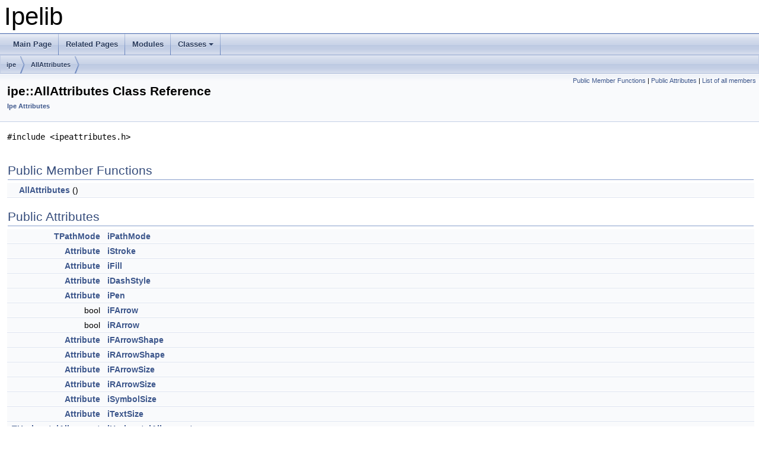

--- FILE ---
content_type: text/html; charset=utf-8
request_url: https://ipe.otfried.org/ipelib/classipe_1_1_all_attributes.html
body_size: 4431
content:
<!DOCTYPE html PUBLIC "-//W3C//DTD XHTML 1.0 Transitional//EN" "https://www.w3.org/TR/xhtml1/DTD/xhtml1-transitional.dtd">
<html xmlns="http://www.w3.org/1999/xhtml">
<head>
<meta http-equiv="Content-Type" content="text/xhtml;charset=UTF-8"/>
<meta http-equiv="X-UA-Compatible" content="IE=9"/>
<meta name="generator" content="Doxygen 1.9.1"/>
<meta name="viewport" content="width=device-width, initial-scale=1"/>
<title>Ipelib: ipe::AllAttributes Class Reference</title>
<link href="tabs.css" rel="stylesheet" type="text/css"/>
<script type="text/javascript" src="jquery.js"></script>
<script type="text/javascript" src="dynsections.js"></script>
<link href="doxygen.css" rel="stylesheet" type="text/css" />
</head>
<body>
<div id="top"><!-- do not remove this div, it is closed by doxygen! -->
<div id="titlearea">
<table cellspacing="0" cellpadding="0">
 <tbody>
 <tr style="height: 56px;">
  <td id="projectalign" style="padding-left: 0.5em;">
   <div id="projectname">Ipelib
   </div>
  </td>
 </tr>
 </tbody>
</table>
</div>
<!-- end header part -->
<!-- Generated by Doxygen 1.9.1 -->
<script type="text/javascript" src="menudata.js"></script>
<script type="text/javascript" src="menu.js"></script>
<script type="text/javascript">
/* @license magnet:?xt=urn:btih:cf05388f2679ee054f2beb29a391d25f4e673ac3&amp;dn=gpl-2.0.txt GPL-v2 */
$(function() {
  initMenu('',false,false,'search.php','Search');
});
/* @license-end */</script>
<div id="main-nav"></div>
<div id="nav-path" class="navpath">
  <ul>
<li class="navelem"><a class="el" href="namespaceipe.html">ipe</a></li><li class="navelem"><a class="el" href="classipe_1_1_all_attributes.html">AllAttributes</a></li>  </ul>
</div>
</div><!-- top -->
<div class="header">
  <div class="summary">
<a href="#pub-methods">Public Member Functions</a> &#124;
<a href="#pub-attribs">Public Attributes</a> &#124;
<a href="classipe_1_1_all_attributes-members.html">List of all members</a>  </div>
  <div class="headertitle">
<div class="title">ipe::AllAttributes Class Reference<div class="ingroups"><a class="el" href="group__attr.html">Ipe Attributes</a></div></div>  </div>
</div><!--header-->
<div class="contents">

<p><code>#include &lt;ipeattributes.h&gt;</code></p>
<table class="memberdecls">
<tr class="heading"><td colspan="2"><h2 class="groupheader"><a name="pub-methods"></a>
Public Member Functions</h2></td></tr>
<tr class="memitem:a6d2ad253d4021aeca416df57f9a51621"><td class="memItemLeft" align="right" valign="top">&#160;</td><td class="memItemRight" valign="bottom"><a class="el" href="classipe_1_1_all_attributes.html#a6d2ad253d4021aeca416df57f9a51621">AllAttributes</a> ()</td></tr>
<tr class="separator:a6d2ad253d4021aeca416df57f9a51621"><td class="memSeparator" colspan="2">&#160;</td></tr>
</table><table class="memberdecls">
<tr class="heading"><td colspan="2"><h2 class="groupheader"><a name="pub-attribs"></a>
Public Attributes</h2></td></tr>
<tr class="memitem:a8a2326af2cad2f764e4480e37b76cbb2"><td class="memItemLeft" align="right" valign="top"><a class="el" href="group__attr.html#ga40b15a8cc8f66dc518621289ed4f1cd6">TPathMode</a>&#160;</td><td class="memItemRight" valign="bottom"><a class="el" href="classipe_1_1_all_attributes.html#a8a2326af2cad2f764e4480e37b76cbb2">iPathMode</a></td></tr>
<tr class="separator:a8a2326af2cad2f764e4480e37b76cbb2"><td class="memSeparator" colspan="2">&#160;</td></tr>
<tr class="memitem:a3efdb3b467d2fb588eb29eba2a155c84"><td class="memItemLeft" align="right" valign="top"><a class="el" href="classipe_1_1_attribute.html">Attribute</a>&#160;</td><td class="memItemRight" valign="bottom"><a class="el" href="classipe_1_1_all_attributes.html#a3efdb3b467d2fb588eb29eba2a155c84">iStroke</a></td></tr>
<tr class="separator:a3efdb3b467d2fb588eb29eba2a155c84"><td class="memSeparator" colspan="2">&#160;</td></tr>
<tr class="memitem:ac4016b9e65f1bdcc0ce51d8154306e6e"><td class="memItemLeft" align="right" valign="top"><a class="el" href="classipe_1_1_attribute.html">Attribute</a>&#160;</td><td class="memItemRight" valign="bottom"><a class="el" href="classipe_1_1_all_attributes.html#ac4016b9e65f1bdcc0ce51d8154306e6e">iFill</a></td></tr>
<tr class="separator:ac4016b9e65f1bdcc0ce51d8154306e6e"><td class="memSeparator" colspan="2">&#160;</td></tr>
<tr class="memitem:acea88b59feb6a3a986fd88733f698c25"><td class="memItemLeft" align="right" valign="top"><a class="el" href="classipe_1_1_attribute.html">Attribute</a>&#160;</td><td class="memItemRight" valign="bottom"><a class="el" href="classipe_1_1_all_attributes.html#acea88b59feb6a3a986fd88733f698c25">iDashStyle</a></td></tr>
<tr class="separator:acea88b59feb6a3a986fd88733f698c25"><td class="memSeparator" colspan="2">&#160;</td></tr>
<tr class="memitem:a410e0f701e2a639ff6c461c475b9c356"><td class="memItemLeft" align="right" valign="top"><a class="el" href="classipe_1_1_attribute.html">Attribute</a>&#160;</td><td class="memItemRight" valign="bottom"><a class="el" href="classipe_1_1_all_attributes.html#a410e0f701e2a639ff6c461c475b9c356">iPen</a></td></tr>
<tr class="separator:a410e0f701e2a639ff6c461c475b9c356"><td class="memSeparator" colspan="2">&#160;</td></tr>
<tr class="memitem:aa8f401cd22506df535db49626e0223da"><td class="memItemLeft" align="right" valign="top">bool&#160;</td><td class="memItemRight" valign="bottom"><a class="el" href="classipe_1_1_all_attributes.html#aa8f401cd22506df535db49626e0223da">iFArrow</a></td></tr>
<tr class="separator:aa8f401cd22506df535db49626e0223da"><td class="memSeparator" colspan="2">&#160;</td></tr>
<tr class="memitem:ad7b0fce3c7469262d69981e62166b386"><td class="memItemLeft" align="right" valign="top">bool&#160;</td><td class="memItemRight" valign="bottom"><a class="el" href="classipe_1_1_all_attributes.html#ad7b0fce3c7469262d69981e62166b386">iRArrow</a></td></tr>
<tr class="separator:ad7b0fce3c7469262d69981e62166b386"><td class="memSeparator" colspan="2">&#160;</td></tr>
<tr class="memitem:a5048c39fcb25a0cf312705d3f4208f5a"><td class="memItemLeft" align="right" valign="top"><a class="el" href="classipe_1_1_attribute.html">Attribute</a>&#160;</td><td class="memItemRight" valign="bottom"><a class="el" href="classipe_1_1_all_attributes.html#a5048c39fcb25a0cf312705d3f4208f5a">iFArrowShape</a></td></tr>
<tr class="separator:a5048c39fcb25a0cf312705d3f4208f5a"><td class="memSeparator" colspan="2">&#160;</td></tr>
<tr class="memitem:ae83eb27ad85508372346ff83a48df7b8"><td class="memItemLeft" align="right" valign="top"><a class="el" href="classipe_1_1_attribute.html">Attribute</a>&#160;</td><td class="memItemRight" valign="bottom"><a class="el" href="classipe_1_1_all_attributes.html#ae83eb27ad85508372346ff83a48df7b8">iRArrowShape</a></td></tr>
<tr class="separator:ae83eb27ad85508372346ff83a48df7b8"><td class="memSeparator" colspan="2">&#160;</td></tr>
<tr class="memitem:a04e287cd0c9bd427923c5695223dc31b"><td class="memItemLeft" align="right" valign="top"><a class="el" href="classipe_1_1_attribute.html">Attribute</a>&#160;</td><td class="memItemRight" valign="bottom"><a class="el" href="classipe_1_1_all_attributes.html#a04e287cd0c9bd427923c5695223dc31b">iFArrowSize</a></td></tr>
<tr class="separator:a04e287cd0c9bd427923c5695223dc31b"><td class="memSeparator" colspan="2">&#160;</td></tr>
<tr class="memitem:a534fa96ab2eecfba917a1b5f8381044a"><td class="memItemLeft" align="right" valign="top"><a class="el" href="classipe_1_1_attribute.html">Attribute</a>&#160;</td><td class="memItemRight" valign="bottom"><a class="el" href="classipe_1_1_all_attributes.html#a534fa96ab2eecfba917a1b5f8381044a">iRArrowSize</a></td></tr>
<tr class="separator:a534fa96ab2eecfba917a1b5f8381044a"><td class="memSeparator" colspan="2">&#160;</td></tr>
<tr class="memitem:a023fbaff0d1248d944f13396942416ba"><td class="memItemLeft" align="right" valign="top"><a class="el" href="classipe_1_1_attribute.html">Attribute</a>&#160;</td><td class="memItemRight" valign="bottom"><a class="el" href="classipe_1_1_all_attributes.html#a023fbaff0d1248d944f13396942416ba">iSymbolSize</a></td></tr>
<tr class="separator:a023fbaff0d1248d944f13396942416ba"><td class="memSeparator" colspan="2">&#160;</td></tr>
<tr class="memitem:a8bbd3c0065f28fcc60a6bd2d1059356f"><td class="memItemLeft" align="right" valign="top"><a class="el" href="classipe_1_1_attribute.html">Attribute</a>&#160;</td><td class="memItemRight" valign="bottom"><a class="el" href="classipe_1_1_all_attributes.html#a8bbd3c0065f28fcc60a6bd2d1059356f">iTextSize</a></td></tr>
<tr class="separator:a8bbd3c0065f28fcc60a6bd2d1059356f"><td class="memSeparator" colspan="2">&#160;</td></tr>
<tr class="memitem:a050672e642c79b33f9b07b8d39ff2485"><td class="memItemLeft" align="right" valign="top"><a class="el" href="group__attr.html#ga5134c5b92bc4e6806ec02b1f86bc4028">THorizontalAlignment</a>&#160;</td><td class="memItemRight" valign="bottom"><a class="el" href="classipe_1_1_all_attributes.html#a050672e642c79b33f9b07b8d39ff2485">iHorizontalAlignment</a></td></tr>
<tr class="separator:a050672e642c79b33f9b07b8d39ff2485"><td class="memSeparator" colspan="2">&#160;</td></tr>
<tr class="memitem:aaf4ea105647e037e7402df74fc51dba3"><td class="memItemLeft" align="right" valign="top"><a class="el" href="group__attr.html#ga96d6416f5b4f9086ba67ded7c21fdf08">TVerticalAlignment</a>&#160;</td><td class="memItemRight" valign="bottom"><a class="el" href="classipe_1_1_all_attributes.html#aaf4ea105647e037e7402df74fc51dba3">iVerticalAlignment</a></td></tr>
<tr class="separator:aaf4ea105647e037e7402df74fc51dba3"><td class="memSeparator" colspan="2">&#160;</td></tr>
<tr class="memitem:a549a49c970a83f931448154c920c122c"><td class="memItemLeft" align="right" valign="top"><a class="el" href="classipe_1_1_attribute.html">Attribute</a>&#160;</td><td class="memItemRight" valign="bottom"><a class="el" href="classipe_1_1_all_attributes.html#a549a49c970a83f931448154c920c122c">iTextStyle</a></td></tr>
<tr class="separator:a549a49c970a83f931448154c920c122c"><td class="memSeparator" colspan="2">&#160;</td></tr>
<tr class="memitem:ad7252798f96b57cdf8fc2562eb01c766"><td class="memItemLeft" align="right" valign="top"><a class="el" href="classipe_1_1_attribute.html">Attribute</a>&#160;</td><td class="memItemRight" valign="bottom"><a class="el" href="classipe_1_1_all_attributes.html#ad7252798f96b57cdf8fc2562eb01c766">iLabelStyle</a></td></tr>
<tr class="separator:ad7252798f96b57cdf8fc2562eb01c766"><td class="memSeparator" colspan="2">&#160;</td></tr>
<tr class="memitem:abfdd02f21390455685a2cf597f110c1e"><td class="memItemLeft" align="right" valign="top"><a class="el" href="group__attr.html#gac026b82e69974d9eb0f6e83470183eb2">TPinned</a>&#160;</td><td class="memItemRight" valign="bottom"><a class="el" href="classipe_1_1_all_attributes.html#abfdd02f21390455685a2cf597f110c1e">iPinned</a></td></tr>
<tr class="separator:abfdd02f21390455685a2cf597f110c1e"><td class="memSeparator" colspan="2">&#160;</td></tr>
<tr class="memitem:a53f73747e7b9e1be0f7068eab84e727e"><td class="memItemLeft" align="right" valign="top">bool&#160;</td><td class="memItemRight" valign="bottom"><a class="el" href="classipe_1_1_all_attributes.html#a53f73747e7b9e1be0f7068eab84e727e">iTransformableText</a></td></tr>
<tr class="separator:a53f73747e7b9e1be0f7068eab84e727e"><td class="memSeparator" colspan="2">&#160;</td></tr>
<tr class="memitem:a5657988288096bc4807d34800be51051"><td class="memItemLeft" align="right" valign="top"><a class="el" href="group__attr.html#ga0405773ae2d7f9494765412ae73150f2">TSplineType</a>&#160;</td><td class="memItemRight" valign="bottom"><a class="el" href="classipe_1_1_all_attributes.html#a5657988288096bc4807d34800be51051">iSplineType</a></td></tr>
<tr class="separator:a5657988288096bc4807d34800be51051"><td class="memSeparator" colspan="2">&#160;</td></tr>
<tr class="memitem:ada60890b2c838f366bb260189e564da8"><td class="memItemLeft" align="right" valign="top"><a class="el" href="group__attr.html#ga5a80a01d23ba5b6e4f258faead3364c5">TTransformations</a>&#160;</td><td class="memItemRight" valign="bottom"><a class="el" href="classipe_1_1_all_attributes.html#ada60890b2c838f366bb260189e564da8">iTransformations</a></td></tr>
<tr class="separator:ada60890b2c838f366bb260189e564da8"><td class="memSeparator" colspan="2">&#160;</td></tr>
<tr class="memitem:a455ac347ee1f177ca7ca958c9f55a4f5"><td class="memItemLeft" align="right" valign="top"><a class="el" href="group__attr.html#gae5ab4b7143ab5ed05efcdbe4bbb9dd93">TLineJoin</a>&#160;</td><td class="memItemRight" valign="bottom"><a class="el" href="classipe_1_1_all_attributes.html#a455ac347ee1f177ca7ca958c9f55a4f5">iLineJoin</a></td></tr>
<tr class="separator:a455ac347ee1f177ca7ca958c9f55a4f5"><td class="memSeparator" colspan="2">&#160;</td></tr>
<tr class="memitem:a5b24d6473b53c4dc2edb1fd9c408304c"><td class="memItemLeft" align="right" valign="top"><a class="el" href="group__attr.html#ga2a173ffa6945f9033fffd786ada441b5">TLineCap</a>&#160;</td><td class="memItemRight" valign="bottom"><a class="el" href="classipe_1_1_all_attributes.html#a5b24d6473b53c4dc2edb1fd9c408304c">iLineCap</a></td></tr>
<tr class="separator:a5b24d6473b53c4dc2edb1fd9c408304c"><td class="memSeparator" colspan="2">&#160;</td></tr>
<tr class="memitem:aeaee03597a3975d5d5ba305ad70df895"><td class="memItemLeft" align="right" valign="top"><a class="el" href="group__attr.html#ga4defbee452ac9648e94eee7878214647">TFillRule</a>&#160;</td><td class="memItemRight" valign="bottom"><a class="el" href="classipe_1_1_all_attributes.html#aeaee03597a3975d5d5ba305ad70df895">iFillRule</a></td></tr>
<tr class="separator:aeaee03597a3975d5d5ba305ad70df895"><td class="memSeparator" colspan="2">&#160;</td></tr>
<tr class="memitem:a2ae7f3d3c82127475186676ef777ddda"><td class="memItemLeft" align="right" valign="top"><a class="el" href="classipe_1_1_attribute.html">Attribute</a>&#160;</td><td class="memItemRight" valign="bottom"><a class="el" href="classipe_1_1_all_attributes.html#a2ae7f3d3c82127475186676ef777ddda">iOpacity</a></td></tr>
<tr class="separator:a2ae7f3d3c82127475186676ef777ddda"><td class="memSeparator" colspan="2">&#160;</td></tr>
<tr class="memitem:aa316d16afd7d51ea00c6a5ad86974997"><td class="memItemLeft" align="right" valign="top"><a class="el" href="classipe_1_1_attribute.html">Attribute</a>&#160;</td><td class="memItemRight" valign="bottom"><a class="el" href="classipe_1_1_all_attributes.html#aa316d16afd7d51ea00c6a5ad86974997">iStrokeOpacity</a></td></tr>
<tr class="separator:aa316d16afd7d51ea00c6a5ad86974997"><td class="memSeparator" colspan="2">&#160;</td></tr>
<tr class="memitem:a9989745bf7b64dade4fc107e332003f7"><td class="memItemLeft" align="right" valign="top"><a class="el" href="classipe_1_1_attribute.html">Attribute</a>&#160;</td><td class="memItemRight" valign="bottom"><a class="el" href="classipe_1_1_all_attributes.html#a9989745bf7b64dade4fc107e332003f7">iTiling</a></td></tr>
<tr class="separator:a9989745bf7b64dade4fc107e332003f7"><td class="memSeparator" colspan="2">&#160;</td></tr>
<tr class="memitem:a416abd959b2cc8a4527624bfec5a50eb"><td class="memItemLeft" align="right" valign="top"><a class="el" href="classipe_1_1_attribute.html">Attribute</a>&#160;</td><td class="memItemRight" valign="bottom"><a class="el" href="classipe_1_1_all_attributes.html#a416abd959b2cc8a4527624bfec5a50eb">iGradient</a></td></tr>
<tr class="separator:a416abd959b2cc8a4527624bfec5a50eb"><td class="memSeparator" colspan="2">&#160;</td></tr>
<tr class="memitem:adac3914b099ff6b497dd94fdf4fdffd2"><td class="memItemLeft" align="right" valign="top"><a class="el" href="classipe_1_1_attribute.html">Attribute</a>&#160;</td><td class="memItemRight" valign="bottom"><a class="el" href="classipe_1_1_all_attributes.html#adac3914b099ff6b497dd94fdf4fdffd2">iMarkShape</a></td></tr>
<tr class="separator:adac3914b099ff6b497dd94fdf4fdffd2"><td class="memSeparator" colspan="2">&#160;</td></tr>
</table>
<a name="details" id="details"></a><h2 class="groupheader">Detailed Description</h2>
<div class="textblock"><p>Collection of all object attributes. </p>
</div><h2 class="groupheader">Constructor &amp; Destructor Documentation</h2>
<a id="a6d2ad253d4021aeca416df57f9a51621"></a>
<h2 class="memtitle"><span class="permalink"><a href="#a6d2ad253d4021aeca416df57f9a51621">&#9670;&nbsp;</a></span>AllAttributes()</h2>

<div class="memitem">
<div class="memproto">
      <table class="memname">
        <tr>
          <td class="memname">AllAttributes::AllAttributes </td>
          <td>(</td>
          <td class="paramname"></td><td>)</td>
          <td></td>
        </tr>
      </table>
</div><div class="memdoc">

<p>Constructor sets default values. </p>

<p class="reference">References <a class="el" href="classipe_1_1_attribute.html#a65b681f2186882c035d3d5979cde677b">ipe::Attribute::ARROW_NORMAL()</a>, <a class="el" href="classipe_1_1_attribute.html#a8c1bbc2f91ad1773f70c1065a98f98b1">ipe::Attribute::BLACK()</a>, <a class="el" href="group__attr.html#gga96d6416f5b4f9086ba67ded7c21fdf08a99844a5c6345d5f10fb2931769e54a84">ipe::EAlignBaseline</a>, <a class="el" href="group__attr.html#gga5134c5b92bc4e6806ec02b1f86bc4028a627114c6e687752091c138990c23eaf4">ipe::EAlignLeft</a>, <a class="el" href="group__attr.html#gga0405773ae2d7f9494765412ae73150f2a015211b8c779c4d3cc6fc4cc2e1978c7">ipe::EBSpline</a>, <a class="el" href="group__attr.html#gga2a173ffa6945f9033fffd786ada441b5a472442aafd0a5d53b58dfc72a7c66b13">ipe::EDefaultCap</a>, <a class="el" href="group__attr.html#ggae5ab4b7143ab5ed05efcdbe4bbb9dd93aa73af1022e58b4366cf217a208b98758">ipe::EDefaultJoin</a>, <a class="el" href="group__attr.html#gga4defbee452ac9648e94eee7878214647a2b50da10864c35942ef3006786128d6a">ipe::EDefaultRule</a>, <a class="el" href="group__attr.html#ggac026b82e69974d9eb0f6e83470183eb2a32577fcaa0be0c054d407d617fbafb24">ipe::ENoPin</a>, <a class="el" href="group__attr.html#gga40b15a8cc8f66dc518621289ed4f1cd6aebdb2dbc86e0683d108162810e359dc0">ipe::EStrokedOnly</a>, <a class="el" href="group__attr.html#gga5a80a01d23ba5b6e4f258faead3364c5af19e653c2fad3131f1a3c383b1a38be8">ipe::ETransformationsAffine</a>, <a class="el" href="classipe_1_1_all_attributes.html#acea88b59feb6a3a986fd88733f698c25">iDashStyle</a>, <a class="el" href="classipe_1_1_all_attributes.html#aa8f401cd22506df535db49626e0223da">iFArrow</a>, <a class="el" href="classipe_1_1_all_attributes.html#a5048c39fcb25a0cf312705d3f4208f5a">iFArrowShape</a>, <a class="el" href="classipe_1_1_all_attributes.html#a04e287cd0c9bd427923c5695223dc31b">iFArrowSize</a>, <a class="el" href="classipe_1_1_all_attributes.html#ac4016b9e65f1bdcc0ce51d8154306e6e">iFill</a>, <a class="el" href="classipe_1_1_all_attributes.html#aeaee03597a3975d5d5ba305ad70df895">iFillRule</a>, <a class="el" href="classipe_1_1_all_attributes.html#a416abd959b2cc8a4527624bfec5a50eb">iGradient</a>, <a class="el" href="classipe_1_1_all_attributes.html#a050672e642c79b33f9b07b8d39ff2485">iHorizontalAlignment</a>, <a class="el" href="classipe_1_1_all_attributes.html#ad7252798f96b57cdf8fc2562eb01c766">iLabelStyle</a>, <a class="el" href="classipe_1_1_all_attributes.html#a5b24d6473b53c4dc2edb1fd9c408304c">iLineCap</a>, <a class="el" href="classipe_1_1_all_attributes.html#a455ac347ee1f177ca7ca958c9f55a4f5">iLineJoin</a>, <a class="el" href="classipe_1_1_all_attributes.html#adac3914b099ff6b497dd94fdf4fdffd2">iMarkShape</a>, <a class="el" href="classipe_1_1_all_attributes.html#a2ae7f3d3c82127475186676ef777ddda">iOpacity</a>, <a class="el" href="classipe_1_1_all_attributes.html#a8a2326af2cad2f764e4480e37b76cbb2">iPathMode</a>, <a class="el" href="classipe_1_1_all_attributes.html#a410e0f701e2a639ff6c461c475b9c356">iPen</a>, <a class="el" href="classipe_1_1_all_attributes.html#abfdd02f21390455685a2cf597f110c1e">iPinned</a>, <a class="el" href="classipe_1_1_all_attributes.html#ad7b0fce3c7469262d69981e62166b386">iRArrow</a>, <a class="el" href="classipe_1_1_all_attributes.html#ae83eb27ad85508372346ff83a48df7b8">iRArrowShape</a>, <a class="el" href="classipe_1_1_all_attributes.html#a534fa96ab2eecfba917a1b5f8381044a">iRArrowSize</a>, <a class="el" href="classipe_1_1_all_attributes.html#a5657988288096bc4807d34800be51051">iSplineType</a>, <a class="el" href="classipe_1_1_all_attributes.html#a3efdb3b467d2fb588eb29eba2a155c84">iStroke</a>, <a class="el" href="classipe_1_1_all_attributes.html#aa316d16afd7d51ea00c6a5ad86974997">iStrokeOpacity</a>, <a class="el" href="classipe_1_1_all_attributes.html#a023fbaff0d1248d944f13396942416ba">iSymbolSize</a>, <a class="el" href="classipe_1_1_all_attributes.html#a8bbd3c0065f28fcc60a6bd2d1059356f">iTextSize</a>, <a class="el" href="classipe_1_1_all_attributes.html#a549a49c970a83f931448154c920c122c">iTextStyle</a>, <a class="el" href="classipe_1_1_all_attributes.html#a9989745bf7b64dade4fc107e332003f7">iTiling</a>, <a class="el" href="classipe_1_1_all_attributes.html#a53f73747e7b9e1be0f7068eab84e727e">iTransformableText</a>, <a class="el" href="classipe_1_1_all_attributes.html#ada60890b2c838f366bb260189e564da8">iTransformations</a>, <a class="el" href="classipe_1_1_all_attributes.html#aaf4ea105647e037e7402df74fc51dba3">iVerticalAlignment</a>, <a class="el" href="classipe_1_1_attribute.html#a71bb701d014c2c45062867027d9492c1">ipe::Attribute::NORMAL()</a>, and <a class="el" href="classipe_1_1_attribute.html#a2232b59ecef20667a1af6b707808719b">ipe::Attribute::OPAQUE()</a>.</p>

</div>
</div>
<h2 class="groupheader">Member Data Documentation</h2>
<a id="a8a2326af2cad2f764e4480e37b76cbb2"></a>
<h2 class="memtitle"><span class="permalink"><a href="#a8a2326af2cad2f764e4480e37b76cbb2">&#9670;&nbsp;</a></span>iPathMode</h2>

<div class="memitem">
<div class="memproto">
      <table class="memname">
        <tr>
          <td class="memname"><a class="el" href="group__attr.html#ga40b15a8cc8f66dc518621289ed4f1cd6">TPathMode</a> ipe::AllAttributes::iPathMode</td>
        </tr>
      </table>
</div><div class="memdoc">

<p>Should we stroke and/or fill? </p>

<p class="reference">Referenced by <a class="el" href="classipe_1_1_all_attributes.html#a6d2ad253d4021aeca416df57f9a51621">AllAttributes()</a>.</p>

</div>
</div>
<a id="a3efdb3b467d2fb588eb29eba2a155c84"></a>
<h2 class="memtitle"><span class="permalink"><a href="#a3efdb3b467d2fb588eb29eba2a155c84">&#9670;&nbsp;</a></span>iStroke</h2>

<div class="memitem">
<div class="memproto">
      <table class="memname">
        <tr>
          <td class="memname"><a class="el" href="classipe_1_1_attribute.html">Attribute</a> ipe::AllAttributes::iStroke</td>
        </tr>
      </table>
</div><div class="memdoc">

<p>Stroke color. </p>

<p class="reference">Referenced by <a class="el" href="classipe_1_1_latex.html#afa5651f10c0ceee478cab12e291901ed">ipe::Latex::addPageNumber()</a>, <a class="el" href="classipe_1_1_all_attributes.html#a6d2ad253d4021aeca416df57f9a51621">AllAttributes()</a>, <a class="el" href="classipe_1_1_reference.html#a65ef90fa95a60363aa9bddaa11b386c9">ipe::Reference::Reference()</a>, and <a class="el" href="classipe_1_1_text.html#a5b45894c9542ba428222c057e110ddb6">ipe::Text::Text()</a>.</p>

</div>
</div>
<a id="ac4016b9e65f1bdcc0ce51d8154306e6e"></a>
<h2 class="memtitle"><span class="permalink"><a href="#ac4016b9e65f1bdcc0ce51d8154306e6e">&#9670;&nbsp;</a></span>iFill</h2>

<div class="memitem">
<div class="memproto">
      <table class="memname">
        <tr>
          <td class="memname"><a class="el" href="classipe_1_1_attribute.html">Attribute</a> ipe::AllAttributes::iFill</td>
        </tr>
      </table>
</div><div class="memdoc">

<p>Fill color. </p>

<p class="reference">Referenced by <a class="el" href="classipe_1_1_all_attributes.html#a6d2ad253d4021aeca416df57f9a51621">AllAttributes()</a>, and <a class="el" href="classipe_1_1_reference.html#a65ef90fa95a60363aa9bddaa11b386c9">ipe::Reference::Reference()</a>.</p>

</div>
</div>
<a id="acea88b59feb6a3a986fd88733f698c25"></a>
<h2 class="memtitle"><span class="permalink"><a href="#acea88b59feb6a3a986fd88733f698c25">&#9670;&nbsp;</a></span>iDashStyle</h2>

<div class="memitem">
<div class="memproto">
      <table class="memname">
        <tr>
          <td class="memname"><a class="el" href="classipe_1_1_attribute.html">Attribute</a> ipe::AllAttributes::iDashStyle</td>
        </tr>
      </table>
</div><div class="memdoc">

<p>Dash style. </p>

<p class="reference">Referenced by <a class="el" href="classipe_1_1_all_attributes.html#a6d2ad253d4021aeca416df57f9a51621">AllAttributes()</a>.</p>

</div>
</div>
<a id="a410e0f701e2a639ff6c461c475b9c356"></a>
<h2 class="memtitle"><span class="permalink"><a href="#a410e0f701e2a639ff6c461c475b9c356">&#9670;&nbsp;</a></span>iPen</h2>

<div class="memitem">
<div class="memproto">
      <table class="memname">
        <tr>
          <td class="memname"><a class="el" href="classipe_1_1_attribute.html">Attribute</a> ipe::AllAttributes::iPen</td>
        </tr>
      </table>
</div><div class="memdoc">

<p>Pen (that is, line width). </p>

<p class="reference">Referenced by <a class="el" href="classipe_1_1_all_attributes.html#a6d2ad253d4021aeca416df57f9a51621">AllAttributes()</a>, and <a class="el" href="classipe_1_1_reference.html#a65ef90fa95a60363aa9bddaa11b386c9">ipe::Reference::Reference()</a>.</p>

</div>
</div>
<a id="aa8f401cd22506df535db49626e0223da"></a>
<h2 class="memtitle"><span class="permalink"><a href="#aa8f401cd22506df535db49626e0223da">&#9670;&nbsp;</a></span>iFArrow</h2>

<div class="memitem">
<div class="memproto">
      <table class="memname">
        <tr>
          <td class="memname">bool ipe::AllAttributes::iFArrow</td>
        </tr>
      </table>
</div><div class="memdoc">

<p>Arrow forward? </p>

<p class="reference">Referenced by <a class="el" href="classipe_1_1_all_attributes.html#a6d2ad253d4021aeca416df57f9a51621">AllAttributes()</a>.</p>

</div>
</div>
<a id="ad7b0fce3c7469262d69981e62166b386"></a>
<h2 class="memtitle"><span class="permalink"><a href="#ad7b0fce3c7469262d69981e62166b386">&#9670;&nbsp;</a></span>iRArrow</h2>

<div class="memitem">
<div class="memproto">
      <table class="memname">
        <tr>
          <td class="memname">bool ipe::AllAttributes::iRArrow</td>
        </tr>
      </table>
</div><div class="memdoc">

<p>Reverse arrow? </p>

<p class="reference">Referenced by <a class="el" href="classipe_1_1_all_attributes.html#a6d2ad253d4021aeca416df57f9a51621">AllAttributes()</a>.</p>

</div>
</div>
<a id="a5048c39fcb25a0cf312705d3f4208f5a"></a>
<h2 class="memtitle"><span class="permalink"><a href="#a5048c39fcb25a0cf312705d3f4208f5a">&#9670;&nbsp;</a></span>iFArrowShape</h2>

<div class="memitem">
<div class="memproto">
      <table class="memname">
        <tr>
          <td class="memname"><a class="el" href="classipe_1_1_attribute.html">Attribute</a> ipe::AllAttributes::iFArrowShape</td>
        </tr>
      </table>
</div><div class="memdoc">

<p><a class="el" href="classipe_1_1_shape.html" title="A geometric shape, consisting of several (open or closed) subpaths.">Shape</a> of forward arrows. </p>

<p class="reference">Referenced by <a class="el" href="classipe_1_1_all_attributes.html#a6d2ad253d4021aeca416df57f9a51621">AllAttributes()</a>.</p>

</div>
</div>
<a id="ae83eb27ad85508372346ff83a48df7b8"></a>
<h2 class="memtitle"><span class="permalink"><a href="#ae83eb27ad85508372346ff83a48df7b8">&#9670;&nbsp;</a></span>iRArrowShape</h2>

<div class="memitem">
<div class="memproto">
      <table class="memname">
        <tr>
          <td class="memname"><a class="el" href="classipe_1_1_attribute.html">Attribute</a> ipe::AllAttributes::iRArrowShape</td>
        </tr>
      </table>
</div><div class="memdoc">

<p><a class="el" href="classipe_1_1_shape.html" title="A geometric shape, consisting of several (open or closed) subpaths.">Shape</a> of reverse arrows. </p>

<p class="reference">Referenced by <a class="el" href="classipe_1_1_all_attributes.html#a6d2ad253d4021aeca416df57f9a51621">AllAttributes()</a>.</p>

</div>
</div>
<a id="a04e287cd0c9bd427923c5695223dc31b"></a>
<h2 class="memtitle"><span class="permalink"><a href="#a04e287cd0c9bd427923c5695223dc31b">&#9670;&nbsp;</a></span>iFArrowSize</h2>

<div class="memitem">
<div class="memproto">
      <table class="memname">
        <tr>
          <td class="memname"><a class="el" href="classipe_1_1_attribute.html">Attribute</a> ipe::AllAttributes::iFArrowSize</td>
        </tr>
      </table>
</div><div class="memdoc">

<p>Forward arrow size. </p>

<p class="reference">Referenced by <a class="el" href="classipe_1_1_all_attributes.html#a6d2ad253d4021aeca416df57f9a51621">AllAttributes()</a>.</p>

</div>
</div>
<a id="a534fa96ab2eecfba917a1b5f8381044a"></a>
<h2 class="memtitle"><span class="permalink"><a href="#a534fa96ab2eecfba917a1b5f8381044a">&#9670;&nbsp;</a></span>iRArrowSize</h2>

<div class="memitem">
<div class="memproto">
      <table class="memname">
        <tr>
          <td class="memname"><a class="el" href="classipe_1_1_attribute.html">Attribute</a> ipe::AllAttributes::iRArrowSize</td>
        </tr>
      </table>
</div><div class="memdoc">

<p>Reverse arrow size. </p>

<p class="reference">Referenced by <a class="el" href="classipe_1_1_all_attributes.html#a6d2ad253d4021aeca416df57f9a51621">AllAttributes()</a>.</p>

</div>
</div>
<a id="a023fbaff0d1248d944f13396942416ba"></a>
<h2 class="memtitle"><span class="permalink"><a href="#a023fbaff0d1248d944f13396942416ba">&#9670;&nbsp;</a></span>iSymbolSize</h2>

<div class="memitem">
<div class="memproto">
      <table class="memname">
        <tr>
          <td class="memname"><a class="el" href="classipe_1_1_attribute.html">Attribute</a> ipe::AllAttributes::iSymbolSize</td>
        </tr>
      </table>
</div><div class="memdoc">

<p><a class="el" href="structipe_1_1_symbol.html" title="A symbol is a named object defined in an ipe::StyleSheet.">Symbol</a> size. </p>

<p class="reference">Referenced by <a class="el" href="classipe_1_1_all_attributes.html#a6d2ad253d4021aeca416df57f9a51621">AllAttributes()</a>, and <a class="el" href="classipe_1_1_reference.html#a65ef90fa95a60363aa9bddaa11b386c9">ipe::Reference::Reference()</a>.</p>

</div>
</div>
<a id="a8bbd3c0065f28fcc60a6bd2d1059356f"></a>
<h2 class="memtitle"><span class="permalink"><a href="#a8bbd3c0065f28fcc60a6bd2d1059356f">&#9670;&nbsp;</a></span>iTextSize</h2>

<div class="memitem">
<div class="memproto">
      <table class="memname">
        <tr>
          <td class="memname"><a class="el" href="classipe_1_1_attribute.html">Attribute</a> ipe::AllAttributes::iTextSize</td>
        </tr>
      </table>
</div><div class="memdoc">

<p><a class="el" href="classipe_1_1_text.html" title="The text object.">Text</a> size. Horizontal alignment of label objects. </p>

<p class="reference">Referenced by <a class="el" href="classipe_1_1_latex.html#afa5651f10c0ceee478cab12e291901ed">ipe::Latex::addPageNumber()</a>, <a class="el" href="classipe_1_1_all_attributes.html#a6d2ad253d4021aeca416df57f9a51621">AllAttributes()</a>, and <a class="el" href="classipe_1_1_text.html#a5b45894c9542ba428222c057e110ddb6">ipe::Text::Text()</a>.</p>

</div>
</div>
<a id="a050672e642c79b33f9b07b8d39ff2485"></a>
<h2 class="memtitle"><span class="permalink"><a href="#a050672e642c79b33f9b07b8d39ff2485">&#9670;&nbsp;</a></span>iHorizontalAlignment</h2>

<div class="memitem">
<div class="memproto">
      <table class="memname">
        <tr>
          <td class="memname"><a class="el" href="group__attr.html#ga5134c5b92bc4e6806ec02b1f86bc4028">THorizontalAlignment</a> ipe::AllAttributes::iHorizontalAlignment</td>
        </tr>
      </table>
</div><div class="memdoc">

<p class="reference">Referenced by <a class="el" href="classipe_1_1_latex.html#afa5651f10c0ceee478cab12e291901ed">ipe::Latex::addPageNumber()</a>, <a class="el" href="classipe_1_1_all_attributes.html#a6d2ad253d4021aeca416df57f9a51621">AllAttributes()</a>, and <a class="el" href="classipe_1_1_text.html#a5b45894c9542ba428222c057e110ddb6">ipe::Text::Text()</a>.</p>

</div>
</div>
<a id="aaf4ea105647e037e7402df74fc51dba3"></a>
<h2 class="memtitle"><span class="permalink"><a href="#aaf4ea105647e037e7402df74fc51dba3">&#9670;&nbsp;</a></span>iVerticalAlignment</h2>

<div class="memitem">
<div class="memproto">
      <table class="memname">
        <tr>
          <td class="memname"><a class="el" href="group__attr.html#ga96d6416f5b4f9086ba67ded7c21fdf08">TVerticalAlignment</a> ipe::AllAttributes::iVerticalAlignment</td>
        </tr>
      </table>
</div><div class="memdoc">

<p>Vertical alignment of label objects. </p>

<p class="reference">Referenced by <a class="el" href="classipe_1_1_latex.html#afa5651f10c0ceee478cab12e291901ed">ipe::Latex::addPageNumber()</a>, <a class="el" href="classipe_1_1_all_attributes.html#a6d2ad253d4021aeca416df57f9a51621">AllAttributes()</a>, and <a class="el" href="classipe_1_1_text.html#a5b45894c9542ba428222c057e110ddb6">ipe::Text::Text()</a>.</p>

</div>
</div>
<a id="a549a49c970a83f931448154c920c122c"></a>
<h2 class="memtitle"><span class="permalink"><a href="#a549a49c970a83f931448154c920c122c">&#9670;&nbsp;</a></span>iTextStyle</h2>

<div class="memitem">
<div class="memproto">
      <table class="memname">
        <tr>
          <td class="memname"><a class="el" href="classipe_1_1_attribute.html">Attribute</a> ipe::AllAttributes::iTextStyle</td>
        </tr>
      </table>
</div><div class="memdoc">

<p><a class="el" href="classipe_1_1_text.html" title="The text object.">Text</a> style for minipages. </p>

<p class="reference">Referenced by <a class="el" href="classipe_1_1_all_attributes.html#a6d2ad253d4021aeca416df57f9a51621">AllAttributes()</a>, and <a class="el" href="classipe_1_1_text.html#a5b45894c9542ba428222c057e110ddb6">ipe::Text::Text()</a>.</p>

</div>
</div>
<a id="ad7252798f96b57cdf8fc2562eb01c766"></a>
<h2 class="memtitle"><span class="permalink"><a href="#ad7252798f96b57cdf8fc2562eb01c766">&#9670;&nbsp;</a></span>iLabelStyle</h2>

<div class="memitem">
<div class="memproto">
      <table class="memname">
        <tr>
          <td class="memname"><a class="el" href="classipe_1_1_attribute.html">Attribute</a> ipe::AllAttributes::iLabelStyle</td>
        </tr>
      </table>
</div><div class="memdoc">

<p><a class="el" href="classipe_1_1_text.html" title="The text object.">Text</a> style for labels. </p>

<p class="reference">Referenced by <a class="el" href="classipe_1_1_all_attributes.html#a6d2ad253d4021aeca416df57f9a51621">AllAttributes()</a>, and <a class="el" href="classipe_1_1_text.html#a5b45894c9542ba428222c057e110ddb6">ipe::Text::Text()</a>.</p>

</div>
</div>
<a id="abfdd02f21390455685a2cf597f110c1e"></a>
<h2 class="memtitle"><span class="permalink"><a href="#abfdd02f21390455685a2cf597f110c1e">&#9670;&nbsp;</a></span>iPinned</h2>

<div class="memitem">
<div class="memproto">
      <table class="memname">
        <tr>
          <td class="memname"><a class="el" href="group__attr.html#gac026b82e69974d9eb0f6e83470183eb2">TPinned</a> ipe::AllAttributes::iPinned</td>
        </tr>
      </table>
</div><div class="memdoc">

<p>Pinned status. Should newly created text be transformable? </p>

<p class="reference">Referenced by <a class="el" href="classipe_1_1_all_attributes.html#a6d2ad253d4021aeca416df57f9a51621">AllAttributes()</a>, and <a class="el" href="classipe_1_1_object.html#aeca3e0c6f0b9109682fb1d80faf11a1c">ipe::Object::Object()</a>.</p>

</div>
</div>
<a id="a53f73747e7b9e1be0f7068eab84e727e"></a>
<h2 class="memtitle"><span class="permalink"><a href="#a53f73747e7b9e1be0f7068eab84e727e">&#9670;&nbsp;</a></span>iTransformableText</h2>

<div class="memitem">
<div class="memproto">
      <table class="memname">
        <tr>
          <td class="memname">bool ipe::AllAttributes::iTransformableText</td>
        </tr>
      </table>
</div><div class="memdoc">
<p>If this is false, newly created text will only allow translations. Otherwise, the value of iTranslations is used (as for other objects). </p>

<p class="reference">Referenced by <a class="el" href="classipe_1_1_all_attributes.html#a6d2ad253d4021aeca416df57f9a51621">AllAttributes()</a>, and <a class="el" href="classipe_1_1_text.html#a5b45894c9542ba428222c057e110ddb6">ipe::Text::Text()</a>.</p>

</div>
</div>
<a id="a5657988288096bc4807d34800be51051"></a>
<h2 class="memtitle"><span class="permalink"><a href="#a5657988288096bc4807d34800be51051">&#9670;&nbsp;</a></span>iSplineType</h2>

<div class="memitem">
<div class="memproto">
      <table class="memname">
        <tr>
          <td class="memname"><a class="el" href="group__attr.html#ga0405773ae2d7f9494765412ae73150f2">TSplineType</a> ipe::AllAttributes::iSplineType</td>
        </tr>
      </table>
</div><div class="memdoc">
<p>What kind of splines should be created? </p>

<p class="reference">Referenced by <a class="el" href="classipe_1_1_all_attributes.html#a6d2ad253d4021aeca416df57f9a51621">AllAttributes()</a>.</p>

</div>
</div>
<a id="ada60890b2c838f366bb260189e564da8"></a>
<h2 class="memtitle"><span class="permalink"><a href="#ada60890b2c838f366bb260189e564da8">&#9670;&nbsp;</a></span>iTransformations</h2>

<div class="memitem">
<div class="memproto">
      <table class="memname">
        <tr>
          <td class="memname"><a class="el" href="group__attr.html#ga5a80a01d23ba5b6e4f258faead3364c5">TTransformations</a> ipe::AllAttributes::iTransformations</td>
        </tr>
      </table>
</div><div class="memdoc">

<p>Allowed transformations. </p>

<p class="reference">Referenced by <a class="el" href="classipe_1_1_all_attributes.html#a6d2ad253d4021aeca416df57f9a51621">AllAttributes()</a>, and <a class="el" href="classipe_1_1_object.html#aeca3e0c6f0b9109682fb1d80faf11a1c">ipe::Object::Object()</a>.</p>

</div>
</div>
<a id="a455ac347ee1f177ca7ca958c9f55a4f5"></a>
<h2 class="memtitle"><span class="permalink"><a href="#a455ac347ee1f177ca7ca958c9f55a4f5">&#9670;&nbsp;</a></span>iLineJoin</h2>

<div class="memitem">
<div class="memproto">
      <table class="memname">
        <tr>
          <td class="memname"><a class="el" href="group__attr.html#gae5ab4b7143ab5ed05efcdbe4bbb9dd93">TLineJoin</a> ipe::AllAttributes::iLineJoin</td>
        </tr>
      </table>
</div><div class="memdoc">

<p><a class="el" href="classipe_1_1_line.html" title="A directed line.">Line</a> join style. </p>

<p class="reference">Referenced by <a class="el" href="classipe_1_1_all_attributes.html#a6d2ad253d4021aeca416df57f9a51621">AllAttributes()</a>.</p>

</div>
</div>
<a id="a5b24d6473b53c4dc2edb1fd9c408304c"></a>
<h2 class="memtitle"><span class="permalink"><a href="#a5b24d6473b53c4dc2edb1fd9c408304c">&#9670;&nbsp;</a></span>iLineCap</h2>

<div class="memitem">
<div class="memproto">
      <table class="memname">
        <tr>
          <td class="memname"><a class="el" href="group__attr.html#ga2a173ffa6945f9033fffd786ada441b5">TLineCap</a> ipe::AllAttributes::iLineCap</td>
        </tr>
      </table>
</div><div class="memdoc">

<p><a class="el" href="classipe_1_1_line.html" title="A directed line.">Line</a> cap style. </p>

<p class="reference">Referenced by <a class="el" href="classipe_1_1_all_attributes.html#a6d2ad253d4021aeca416df57f9a51621">AllAttributes()</a>.</p>

</div>
</div>
<a id="aeaee03597a3975d5d5ba305ad70df895"></a>
<h2 class="memtitle"><span class="permalink"><a href="#aeaee03597a3975d5d5ba305ad70df895">&#9670;&nbsp;</a></span>iFillRule</h2>

<div class="memitem">
<div class="memproto">
      <table class="memname">
        <tr>
          <td class="memname"><a class="el" href="group__attr.html#ga4defbee452ac9648e94eee7878214647">TFillRule</a> ipe::AllAttributes::iFillRule</td>
        </tr>
      </table>
</div><div class="memdoc">

<p><a class="el" href="classipe_1_1_shape.html" title="A geometric shape, consisting of several (open or closed) subpaths.">Shape</a> fill rule. </p>

<p class="reference">Referenced by <a class="el" href="classipe_1_1_all_attributes.html#a6d2ad253d4021aeca416df57f9a51621">AllAttributes()</a>.</p>

</div>
</div>
<a id="a2ae7f3d3c82127475186676ef777ddda"></a>
<h2 class="memtitle"><span class="permalink"><a href="#a2ae7f3d3c82127475186676ef777ddda">&#9670;&nbsp;</a></span>iOpacity</h2>

<div class="memitem">
<div class="memproto">
      <table class="memname">
        <tr>
          <td class="memname"><a class="el" href="classipe_1_1_attribute.html">Attribute</a> ipe::AllAttributes::iOpacity</td>
        </tr>
      </table>
</div><div class="memdoc">

<p>Opacity. </p>

<p class="reference">Referenced by <a class="el" href="classipe_1_1_all_attributes.html#a6d2ad253d4021aeca416df57f9a51621">AllAttributes()</a>, and <a class="el" href="classipe_1_1_text.html#a5b45894c9542ba428222c057e110ddb6">ipe::Text::Text()</a>.</p>

</div>
</div>
<a id="aa316d16afd7d51ea00c6a5ad86974997"></a>
<h2 class="memtitle"><span class="permalink"><a href="#aa316d16afd7d51ea00c6a5ad86974997">&#9670;&nbsp;</a></span>iStrokeOpacity</h2>

<div class="memitem">
<div class="memproto">
      <table class="memname">
        <tr>
          <td class="memname"><a class="el" href="classipe_1_1_attribute.html">Attribute</a> ipe::AllAttributes::iStrokeOpacity</td>
        </tr>
      </table>
</div><div class="memdoc">

<p>Stroke opacity. </p>

<p class="reference">Referenced by <a class="el" href="classipe_1_1_all_attributes.html#a6d2ad253d4021aeca416df57f9a51621">AllAttributes()</a>.</p>

</div>
</div>
<a id="a9989745bf7b64dade4fc107e332003f7"></a>
<h2 class="memtitle"><span class="permalink"><a href="#a9989745bf7b64dade4fc107e332003f7">&#9670;&nbsp;</a></span>iTiling</h2>

<div class="memitem">
<div class="memproto">
      <table class="memname">
        <tr>
          <td class="memname"><a class="el" href="classipe_1_1_attribute.html">Attribute</a> ipe::AllAttributes::iTiling</td>
        </tr>
      </table>
</div><div class="memdoc">

<p><a class="el" href="structipe_1_1_tiling.html" title="A tiling pattern.">Tiling</a> pattern. </p>

<p class="reference">Referenced by <a class="el" href="classipe_1_1_all_attributes.html#a6d2ad253d4021aeca416df57f9a51621">AllAttributes()</a>.</p>

</div>
</div>
<a id="a416abd959b2cc8a4527624bfec5a50eb"></a>
<h2 class="memtitle"><span class="permalink"><a href="#a416abd959b2cc8a4527624bfec5a50eb">&#9670;&nbsp;</a></span>iGradient</h2>

<div class="memitem">
<div class="memproto">
      <table class="memname">
        <tr>
          <td class="memname"><a class="el" href="classipe_1_1_attribute.html">Attribute</a> ipe::AllAttributes::iGradient</td>
        </tr>
      </table>
</div><div class="memdoc">

<p><a class="el" href="structipe_1_1_gradient.html" title="A gradient pattern.">Gradient</a> pattern. </p>

<p class="reference">Referenced by <a class="el" href="classipe_1_1_all_attributes.html#a6d2ad253d4021aeca416df57f9a51621">AllAttributes()</a>.</p>

</div>
</div>
<a id="adac3914b099ff6b497dd94fdf4fdffd2"></a>
<h2 class="memtitle"><span class="permalink"><a href="#adac3914b099ff6b497dd94fdf4fdffd2">&#9670;&nbsp;</a></span>iMarkShape</h2>

<div class="memitem">
<div class="memproto">
      <table class="memname">
        <tr>
          <td class="memname"><a class="el" href="classipe_1_1_attribute.html">Attribute</a> ipe::AllAttributes::iMarkShape</td>
        </tr>
      </table>
</div><div class="memdoc">

<p><a class="el" href="classipe_1_1_shape.html" title="A geometric shape, consisting of several (open or closed) subpaths.">Shape</a> of Mark to create. </p>

<p class="reference">Referenced by <a class="el" href="classipe_1_1_all_attributes.html#a6d2ad253d4021aeca416df57f9a51621">AllAttributes()</a>.</p>

</div>
</div>
<hr/>The documentation for this class was generated from the following files:<ul>
<li>ipeattributes.h</li>
<li>ipeattributes.cpp</li>
</ul>
</div><!-- contents -->
<hr>
</body></html>
